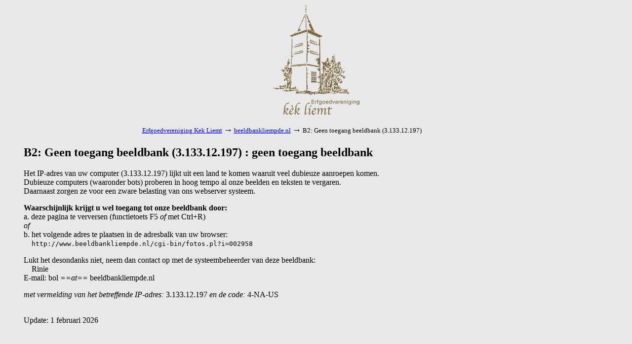

--- FILE ---
content_type: text/html; charset=iso-8859-1
request_url: http://www.beeldbankliempde.nl/cgi-bin/fotos.pl?ident=002958&search=VELD%20fromdate%20Rosenlo&sort=14&inword=2&display=gallery&istart=1
body_size: 1520
content:
<!DOCTYPE HTML PUBLIC "-//W3C//DTD HTML 3.2//EN">
<html>

<head>
<meta http-equiv="Content-Type" content="text/html; charset=ISO-8859-1">
<meta name="viewport" content="width=device-width, initial-scale=1">
<meta name="referrer" content="no-referrer-when-downgrade">
<title>B2: Geen toegang beeldbank (3.133.12.197) : geen toegang beeldbank</title>
<base href="http://www.beeldbankliempde.nl">
<script type="text/javascript">
<!--
var width = (typeof screen !== "undefined" && screen.width) ? screen.width : 1;
var height = (typeof screen !== "undefined" && screen.height) ? screen.height : 1;
document.cookie = "zcbs-scres=" + width + "x" + height + "; expires=Sun, 18 Aug 2947 10:00:00 UTC; path=/;";
// -->
</script>
</head>

<body bgcolor="#e8e8e8">

<p>
<center>
<table border="0" cellspacing="0" cellpadding="0" width="80%">
<tr><td width="20%" align="center" valign="bottom">
    &nbsp;
</td><td align="center">
    <a href="http://www.kekliemt.nl/" target="_SC"><img src="/fotos/misc/logo.jpg" width="176" height="225" border="0"></a> 
</td><td width="20%" align="center" valign="bottom">
    &nbsp;</td>
</tr>
<tr><td colspan="3">
&nbsp;<br>
<center>
<table border="0" cellspacing="0" cellpadding="2" width="709" id="tblblocked">
<tr><td align="left">
<font size="-1">
<a href="http://www.kekliemt.nl/" target="_blank">Erfgoedvereniging Kek Liemt</a> <font size="+1">&#8594;</font>
<a href="/cgi-bin/fotos.pl">beeldbankliempde.nl</a> <font size="+1">&#8594;</font>
B2: Geen toegang beeldbank (3.133.12.197)
</font>
</td></tr>
</table>
</center>

</td></tr>
</table>
</center>


<div style="margin-left:40px; margin-right:40px; margin-top:10px; margin-bottom:40px;">

<p>
<h2>B2: Geen toegang beeldbank (3.133.12.197) : geen toegang beeldbank</h2>    

<center>
</center>
<p>
<p>
<!-- EOR -->
Het IP-adres van uw computer (3.133.12.197) lijkt uit een land te komen waaruit veel dubieuze aanroepen komen.
<br>
Dubieuze computers (waaronder bots) proberen in hoog tempo al onze beelden en teksten te vergaren.
<br>
Daarnaast zorgen ze voor een zware belasting van ons webserver systeem.

<p>
<strong> 
Waarschijnlijk krijgt u wel toegang tot onze beeldbank door:
</strong>
<br>
a. deze pagina te verversen (functietoets F5 <em>of</em> met Ctrl+R) 
<br>
<em>of</em>
<br>
b. het volgende adres te plaatsen in de adresbalk van uw browser:
<br>
&nbsp; &nbsp; <code>http://www.beeldbankliempde.nl/cgi-bin/fotos.pl?i=002958</code>

 
<p>
Lukt het desondanks niet, neem dan contact op met de systeembeheerder van deze beeldbank:

<br>
&nbsp;&nbsp;&nbsp; Rinie
<br>
E-mail: bol <em>==at==</em> beeldbankliempde.nl

<p>
<em>met vermelding van het betreffende IP-adres:</em> 3.133.12.197 <em>en de code:</em> 4-NA-US
<br>&nbsp;
<!-- EOR -->





<p>
 Update: 1 februari 2026

</div>

<script>
document.addEventListener("keydown", function(event) {
  if (event.ctrlKey && event.code === "Home") {              // Bij gebruik Ctrl+Home toets 
    window.location.href = "/cgi-bin/fotos.pl";
  }
  if (event.ctrlKey && event.key.toLowerCase() === "h") {    // Bij gebruik Ctrl+h
    event.preventDefault();
    window.location.href = "/cgi-bin/fotos.pl";
  }
});
</script>
</body>
</html>